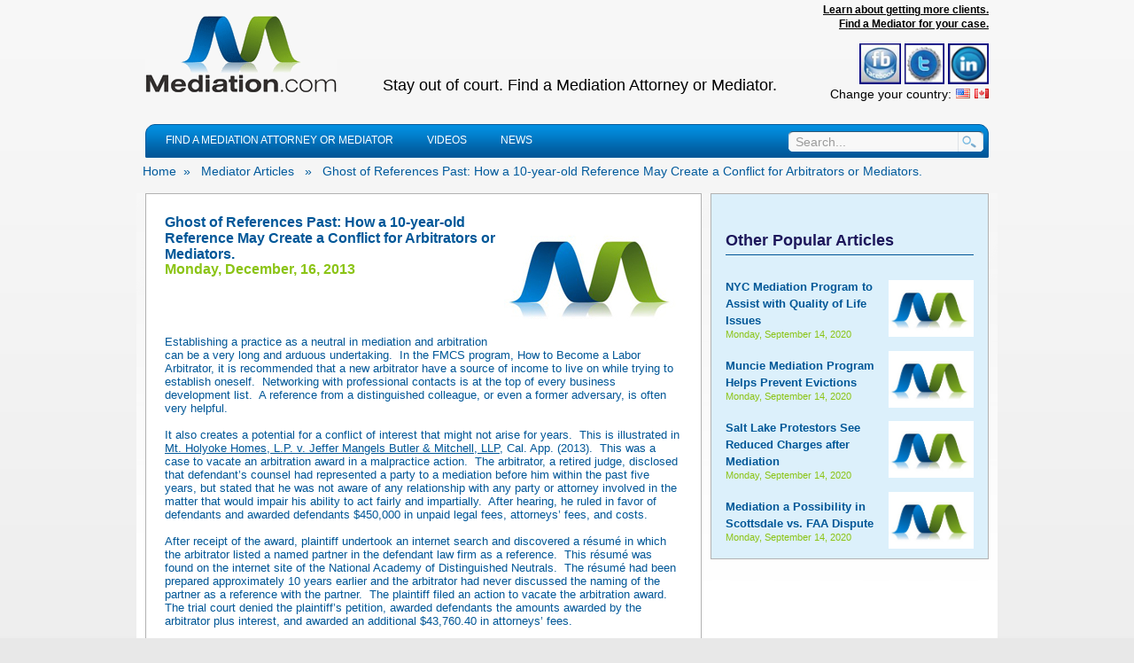

--- FILE ---
content_type: text/html; charset=utf-8
request_url: https://mediation.com/articles/ghost-of-references-past-how-a-10-year-old-reference-may-create-a-conflict-for-arbitrators-or-mediators-2013121662117727-2013121682141560-20131216102125487-20131216132142130.aspx
body_size: 22925
content:

<!DOCTYPE html>
<html>
<head>
    <!--<meta http-equiv="X-UA-Compatible" content="IE=edge" />-->
    <title>
	Ghost of References Past: How a 10-year-old Reference May Create a Conflict for Arbitrators or Mediators.
</title>

    <script type="text/javascript" src="//ajax.googleapis.com/ajax/libs/jquery/1.6.2/jquery.min.js"></script>
    <script src="../Scripts/cookie.js" type="text/javascript"></script>
    <script src="../Scripts/chat.js" type="text/javascript"></script>
	<script src="/scripts/jquery-ui-1.8.7.custom.min.js" type="text/javascript"></script>
    <script src="/scripts/jquery.cycle.min.js" type="text/javascript"></script>
    <script src="/scripts/jquery.customInput.js" type="text/javascript"></script>
    <script src="/scripts/jquery.json.min.js" type="text/javascript"></script>
    <script src="/scripts/jquery.inputInit.js" type="text/javascript"></script>
    <script src="/scripts/jquery.tabs.js" type="text/javascript"></script>
    <script src="/scripts/custom.js" type="text/javascript"></script>
    <script src="/scripts/jquery.datepicker.js" type="text/javascript"></script>
    <script src="/Scripts/fancybox/jquery.fancybox-1.3.4.pack.js" type="text/javascript"></script>
    <script async src="https://www.googletagmanager.com/gtag/js?id=G-KLYWER87XY"></script> 
    <script> window.dataLayer = window.dataLayer || []; function gtag() { dataLayer.push(arguments); } gtag('js', new Date()); gtag('config', 'G-KLYWER87XY'); </script>
    <link rel="stylesheet" href="/css/findattorney.css" />
    <style>
        .country-flags > input {margin-right: 5px;}
        .country-flags > input:last-of-type {margin-right: 0;}
        .country-flags > span {color: #000; margin-right: 5px;margin-bottom: 10px;}
    </style>
    <script type='text/javascript'>window.theme = 'Mediation'; window.analytics = 'UA-20820297-1'</script>
    <script type="text/javascript">
        function WireTabs() {
            $(".tabContainer").tabs();
        }

        function WireDatePicker() {
            $(".datepicker").datepicker();
        }
        $(document).ready(function () {
            WireTabs();
            WireDatePicker();
            $(".searchAutoComplete").autocomplete({ source: '/utilities/getsearchresults.aspx' });
            $(".searchAutoComplete").keydown(function (e) {
                var code = (e.keyCode || e.which);
                if (code == 13) {
                    e.preventDefault();
                    $(this).closest(".form").find('input.button').click();
                    return false;
                }
            });
            $(".editable").live(
				{
				    mouseenter: function () { $(this).addClass("editHover"); },
				    mouseleave: function () { $(this).removeClass("editHover"); }
				}
            );
        });

		$(document).ready(function () {
		    $('ul.nav li').hover(
                function () {
        	        $('ul', this).slideDown(100);
                },
                function () {
                	$('ul', this).slideUp(100);
                }
            );
         });

         $(document).ready(function () {
             var base = '/App_Themes/' + window.theme + '/Images/ads/';
             var urls = ['columbiabanner.jpg', 'IEN3rev.jpg', 'sidebarUSADRlogo.png?1', 'ad4.jpg', 'collectanyjudgmentsfinal.jpg'];
             if (window.theme == 'Mediation') {
                 var targets = ['//www.mediation.com/memberprofile/robert--pinchuck-33433-a0.aspx', '//www.mediation.com/memberprofile/insurance--expertnetworkllc-33180-a4.aspx', '//www.arbitration.com/memberprofile/united--statesarbitrationassociation-80237-88.aspx','//www.mediation.com/memberprofile.aspx?mid=b71fe2fd-e3bb-48ec-84f5-f2376e36495a','//www.collectanyjudgment.com/']
             } else {
                 var targets = ['//www.arbitration.com/memberprofile/robert--pinchuck-33433-eb.aspx', '//www.arbitration.com/memberprofile/insurance--expertnetworkllc-33180-e7.aspx', '//www.arbitration.com/memberprofile/united--statesarbitrationassociation-80237-88.aspx','//www.arbitration.com/memberprofile/hillary--earle-11747-90.aspx','//www.collectanyjudgment.com/'];
             }
             var i = 0;
             var fader = function () {
                 var url = base + urls[i];
                 $container = $('.link.link-2');
                 $container.css('position', 'relative');
                 var img = $container.find('img');

                 $('<img />').attr('width', '254px').css('position', 'absolute').attr('src', url).hide().appendTo($container).fadeIn();
                 $container.attr('href',targets[i]);
                 img.fadeOut('slow', function () { img.remove(); });
                 i = (i + 1) % urls.length;
             };
             window.setInterval(fader, 5 * 1000);
             fader();
         });
    </script>

<!-- Yahoo Site Explorer -->
    <meta name="y_key" content="486e220b3a5ec891" />
<!-- Bing Webmaster Center -->
    <meta name="msvalidate.01" content="04DEB1ECBF7E71EA098B7219411BD145" />

<!-- Google Analytics and WMT Arb=UA-20825126-1, Med=UA-20820297-1 -->
    <script type="text/javascript">
        var _gaq = _gaq || [];
        _gaq.push(['_setAccount', window.analytics]);
        _gaq.push(['_trackPageview']);

        (function () {
            var ga = document.createElement('script'); ga.type = 'text/javascript'; ga.async = true;
            ga.src = ('https:' == document.location.protocol ? 'https://ssl' : 'http://www') + '.google-analytics.com/ga.js';
            var s = document.getElementsByTagName('script')[0]; s.parentNode.insertBefore(ga, s);
        })();

    </script>
<!-- Google Analytics and WMT -->

<script type="text/javascript">
var mobile_domain ="mediation.cloudhostedresources.com";
// Set to false to not redirect on iPad. var ipad = true;
 // Set to false to not redirect on other tablets (Android , BlackBerry, WebOS tablets).
 // var other_tablets = true; document.write(unescape("%3Cscript src='"+location.protocol+"//s3.amazonaws.com/me.static/js/me.redirect.min.js' type='text/javascript'%3E%3C/script%3E"));
</script>

    
<link href="../App_Themes/Mediation/base.css" type="text/css" rel="stylesheet" /><link href="../App_Themes/Mediation/color.css" type="text/css" rel="stylesheet" /><link href="../App_Themes/Mediation/layout.css" type="text/css" rel="stylesheet" /><link href="../App_Themes/Mediation/main.css" type="text/css" rel="stylesheet" /><link href="../App_Themes/Mediation/normalizes.css" type="text/css" rel="stylesheet" /><link href="../App_Themes/Mediation/style/styles/fix/ie6.css" type="text/css" rel="stylesheet" /><link href="../App_Themes/Mediation/typography.css" type="text/css" rel="stylesheet" /></head>
<body>
    <form method="post" action="/articles/ghost-of-references-past-how-a-10-year-old-reference-may-create-a-conflict-for-arbitrators-or-mediators-2013121662117727-2013121682141560-20131216102125487-20131216132142130.aspx" id="form1">
<div class="aspNetHidden">
<input type="hidden" name="__EVENTTARGET" id="__EVENTTARGET" value="" />
<input type="hidden" name="__EVENTARGUMENT" id="__EVENTARGUMENT" value="" />
<input type="hidden" name="__VIEWSTATE" id="__VIEWSTATE" value="/[base64]/[base64]/[base64]/QEPZBYCZg8VARNSYWlsIFRyYW5zcG9ydGF0aW9uZAL+AQ9kFgJmDxUBC1JlYWwgRXN0YXRlZAL/[base64]/0x0inkYhaklJpqjq2mil8OEHITh6FVKJLY=" />
</div>

<script type="text/javascript">
//<![CDATA[
var theForm = document.forms['form1'];
if (!theForm) {
    theForm = document.form1;
}
function __doPostBack(eventTarget, eventArgument) {
    if (!theForm.onsubmit || (theForm.onsubmit() != false)) {
        theForm.__EVENTTARGET.value = eventTarget;
        theForm.__EVENTARGUMENT.value = eventArgument;
        theForm.submit();
    }
}
//]]>
</script>


<script src="/WebResource.axd?d=bccC_v0pXANmTHKTNpGFMQgPfV1gyY5-silc9-9T3J4bZL3njJAsFGzumW90D9Tc1mPeWT67NHPgxc-waWUQ9mWFrYI4m76z-SXinYYPLyI1&amp;t=638901382312636832" type="text/javascript"></script>


<script src="/ScriptResource.axd?d=XKN3rmyfYMHQMBoQklBQcDUvnszou4eS3K4w8OsxJEQkB-sQXJ8_nJk13L-ZsR1XNu1ZIA12raQwk16wOS03P_qMg0ZhkXDOeAq4UVRmpheHlgWQgDA1gaCT7elGXcgfKWIAXPVJnLfRkzlLsRG3iaJqCutj73JORm2TGuA9hTYHaPF2Y_7uZUMvGHHuGn5u0&amp;t=345ad968" type="text/javascript"></script>
<script type="text/javascript">
//<![CDATA[
if (typeof(Sys) === 'undefined') throw new Error('ASP.NET Ajax client-side framework failed to load.');
//]]>
</script>

<script src="/ScriptResource.axd?d=9R99ryLMhXaXIkkTEBkPOfXL-ph2kqXTnooZwDruNOI8D2oYlX8xej0EXfkMUNJgecH6DVV4cdnSZ8G2Flh78calF3wAvWXxvF9NLCgAs3nb_7nRuVCoSBS7V-sSwXdqZ6w4zx70ZnihpsP-bdZFJgwVH-EtNKA_SNN95vyyVcyl_f9v-qwvH0NwyOZhvbyE0&amp;t=345ad968" type="text/javascript"></script>
<div class="aspNetHidden">

	<input type="hidden" name="__VIEWSTATEGENERATOR" id="__VIEWSTATEGENERATOR" value="E325A0EE" />
	<input type="hidden" name="__EVENTVALIDATION" id="__EVENTVALIDATION" value="/wEdAAilNSi6XRTy3Q24rH82O1G1FVxE/ZOiEjiMIlZ4Pqcz04/+z7q9FJU81O8ZZJsbTc+IK9TkgmgWdUIn8Vm7QqrwExyCybWM2T1eMoqyWf48D/N1Ar8mFt5Um86kjuBQP7oGdtJEEOd91saUF2TvmoCxA2vPM6wxKykjpMxgC/QSkxnp98sX8aRwJbNfSKytL+Hkbfho/pY4qSXuskWrT6M9" />
</div>
    <script type="text/javascript">
//<![CDATA[
Sys.WebForms.PageRequestManager._initialize('ctl00$ToolkitScriptManager1', 'form1', [], [], [], 90, 'ctl00');
//]]>
</script>

    <div id="container">
        
<div id="header">
    <div id="brand"><a href="/"><img ID="imgMediationLogo" src="/App_Themes/Mediation/style/images/www.Mediation.com.png" alt="Mediation.com" /></a></div>
    <div class="note">Stay out of court. Find a Mediation Attorney or Mediator.</div>
    <div class="login">
        <!--<p>Are You a Mediation Attorney?</p>-->
        <a style="font-weight:bold" href="/advertise.aspx" >Learn about getting more clients.</a>
            <br />
        <a style="font-weight:bold" href="#" class="find-attorney">Find a Mediator for your case.</a>
        <br />
        <div class="social_icons">
            <a href="https://www.facebook.com/mediationcom" target="_blank"><img class="social_icon" title="Facebook" alt="Facebook" src="/images/social_facebook.jpg" /></a>
            <a href="https://www.twitter.com/mediationcom" target="_blank"><img class="social_icon" title="Twitter" alt="Twitter" src="/images/social_twitter.jpg" /></a>
            <a href="http://www.linkedin.com/in/tompronesti" target="_blank"><img class="social_icon" title="Linked In" alt="Linked In" src="/images/social_linkedin.jpg" /></a>
        </div>
        <div class="country-flags">
            <span>Change your country:</span><input type="image" name="ctl00$StandardHeader1$US" id="StandardHeader1_US" src="/images/flags/us.png" alt="US" /><input type="image" name="ctl00$StandardHeader1$CA" id="StandardHeader1_CA" src="/images/flags/ca.png" alt="CA" />
        </div>
		<div id="google_translate_element"></div>
        <script type="text/javascript">
            function googleTranslateElementInit() {
                new google.translate.TranslateElement({ pageLanguage: 'en', layout: google.translate.TranslateElement.InlineLayout.SIMPLE }, 'google_translate_element');
            }
        </script>
        <script type="text/javascript" src="//translate.google.com/translate_a/element.js?cb=googleTranslateElementInit"></script>
        <div>

        
		
        </div>
    </div>

    
<div id="find-attorney-dialog" style="display:none">
    <p style="font-style:italic">All fields are required.</p>
    <br />
    <div>
        <label for="find-attorney-name">Name:</label> <input type="text" id="find-attorney-name" name="find-attorney-name" /><br />
        <label for="find-attorney-city">City:</label> <input type="text" id="find-attorney-city" name="find-attorney-city" /><br />
        <label for="find-attorney-state">State:</label> <input type="text" id="find-attorney-state" name="find-attorney-state" /><br />
        <label for="find-attorney-email">Email:</label> <input type="text" id="find-attorney-email" name="find-attorney-email" /><br />
        <label for="find-attorney-email">Phone:</label> <input type="text" id="find-attorney-phone" name="find-attorney-phone" /><br />
        <label for="find-attorney-category">My Case Involves:</label> <select id="find-attorney-category" name="find-attorney-category">
            
                    <option>Aboriginal</option>
                
                    <option>Accident</option>
                
                    <option>Accounting Malpractice</option>
                
                    <option>ADA</option>
                
                    <option>Administrative Professional License Defense</option>
                
                    <option>Admiralty Law</option>
                
                    <option>Adoption</option>
                
                    <option>ADR</option>
                
                    <option>Age Discrimination</option>
                
                    <option>Agricultural</option>
                
                    <option>Alimony</option>
                
                    <option>Annulment </option>
                
                    <option>Antitrust</option>
                
                    <option>Apparel or Fashion</option>
                
                    <option>Appellate</option>
                
                    <option>Arbitration</option>
                
                    <option>Art Law</option>
                
                    <option>Asian Disputes</option>
                
                    <option>Assault</option>
                
                    <option>Asset Distribution</option>
                
                    <option>Assisted Reproductive Technology</option>
                
                    <option>Attorneys Fees</option>
                
                    <option>Auto Accident</option>
                
                    <option>Automotive Disputes</option>
                
                    <option>Aviation</option>
                
                    <option>Bad Faith</option>
                
                    <option>Banking</option>
                
                    <option>Bankruptcy</option>
                
                    <option>Bi-Lingual</option>
                
                    <option>Bitcoin</option>
                
                    <option>Boating Accident</option>
                
                    <option>Brain Injury</option>
                
                    <option>Burglary</option>
                
                    <option>Business</option>
                
                    <option>Business Law</option>
                
                    <option>Cable TV</option>
                
                    <option>Cannabis</option>
                
                    <option>Child Abuse</option>
                
                    <option>Child Custody</option>
                
                    <option>Child Support Modification</option>
                
                    <option>Church Disputes</option>
                
                    <option>Civil</option>
                
                    <option>Civil Circuit</option>
                
                    <option>Civil Litigation</option>
                
                    <option>Civil Rights</option>
                
                    <option>Class Action</option>
                
                    <option>Clerks Court</option>
                
                    <option>Climate Change</option>
                
                    <option>Cohabitation Agreements</option>
                
                    <option>Collaborative Divorce</option>
                
                    <option>Collaborative Law</option>
                
                    <option>Collection</option>
                
                    <option>Commercial</option>
                
                    <option>Commercial Foreclosure</option>
                
                    <option>Commercial Litigation</option>
                
                    <option>Commercial Real Estate</option>
                
                    <option>Commodities</option>
                
                    <option>Community Mediation</option>
                
                    <option>Community Property</option>
                
                    <option>Community Property Division</option>
                
                    <option>Complex Civil</option>
                
                    <option>Complex Commercial Litigation</option>
                
                    <option>Complex Litigation</option>
                
                    <option>Computer and Software</option>
                
                    <option>Condominium</option>
                
                    <option>Conflict</option>
                
                    <option>Conservatorship</option>
                
                    <option>Construction</option>
                
                    <option>Construction Liens</option>
                
                    <option>Consumer Protection</option>
                
                    <option>Contract</option>
                
                    <option>Contractor Disputes</option>
                
                    <option>Co-Parenting</option>
                
                    <option>Copyright</option>
                
                    <option>Coronavirus</option>
                
                    <option>Corporate</option>
                
                    <option>County Court</option>
                
                    <option>CPTED</option>
                
                    <option>Creditor's Rights</option>
                
                    <option>Criminal Defense</option>
                
                    <option>Crisis Intervention</option>
                
                    <option>Cryptocurrency Law</option>
                
                    <option>Cyber Security</option>
                
                    <option>Data Breach</option>
                
                    <option>Debt</option>
                
                    <option>Defamation</option>
                
                    <option>Dental Malpractice</option>
                
                    <option>Deportation</option>
                
                    <option>Disability</option>
                
                    <option>Disability Insurance</option>
                
                    <option>Discrimination</option>
                
                    <option>Disruption Law</option>
                
                    <option>Divorce</option>
                
                    <option>Divorce Modification and Enforcement</option>
                
                    <option>Dog Bite</option>
                
                    <option>Domestic Relations</option>
                
                    <option>Domestic Violence</option>
                
                    <option>Drivers License Reinstatement</option>
                
                    <option>Drug Crimes</option>
                
                    <option>DUI and Criminal</option>
                
                    <option>DWI</option>
                
                    <option>eBusiness</option>
                
                    <option>E-Discovery</option>
                
                    <option>Education</option>
                
                    <option>EEO</option>
                
                    <option>Elder</option>
                
                    <option>Elder Abuse</option>
                
                    <option>Elder Law</option>
                
                    <option>Eldercare Ethics</option>
                
                    <option>Electronically Stored Information</option>
                
                    <option>Eminent Domain</option>
                
                    <option>Employee Benefit Plans</option>
                
                    <option>Employment</option>
                
                    <option>Energy</option>
                
                    <option>Engineering</option>
                
                    <option>Engineering Malpractice</option>
                
                    <option>Entertainment </option>
                
                    <option>Environmental</option>
                
                    <option>Equine Disputes</option>
                
                    <option>ERISA</option>
                
                    <option>Estate Planning and Administration</option>
                
                    <option>Exactech</option>
                
                    <option>Expedited Divorce Process Mediation</option>
                
                    <option>Fair Housing</option>
                
                    <option>False Claims Act</option>
                
                    <option>Family</option>
                
                    <option>Family Business</option>
                
                    <option>Family Formation</option>
                
                    <option>Family Intervention</option>
                
                    <option>Family Law</option>
                
                    <option>Family Reconciliation</option>
                
                    <option>Farm Families</option>
                
                    <option>Father's Rights</option>
                
                    <option>Federal Criminal Defense</option>
                
                    <option>Federal Government Fraud</option>
                
                    <option>FELA</option>
                
                    <option>Financial</option>
                
                    <option>Financial Fraud</option>
                
                    <option>Financial Services</option>
                
                    <option>Fine Art</option>
                
                    <option>Firearms and Defense</option>
                
                    <option>First Nations</option>
                
                    <option>First Part Property</option>
                
                    <option>FLSA</option>
                
                    <option>Food and Drug</option>
                
                    <option>Foreclosure</option>
                
                    <option>Foster Care</option>
                
                    <option>Franchise</option>
                
                    <option>Gaming</option>
                
                    <option>General Litigation</option>
                
                    <option>Golf</option>
                
                    <option>Government</option>
                
                    <option>Government Contracts</option>
                
                    <option>Grandparent Rights</option>
                
                    <option>Guardianship</option>
                
                    <option>Habitability</option>
                
                    <option>Healthcare</option>
                
                    <option>HOA</option>
                
                    <option>Hospitality</option>
                
                    <option>HSE</option>
                
                    <option>Human Rights</option>
                
                    <option>Hurricane Claims</option>
                
                    <option>Immigration</option>
                
                    <option>Information Technology</option>
                
                    <option>Inheritance Disputes</option>
                
                    <option>Insurance</option>
                
                    <option>Insurance Disputes</option>
                
                    <option>Intellectual Property</option>
                
                    <option>International</option>
                
                    <option>Internet Law</option>
                
                    <option>Investment</option>
                
                    <option>IRS</option>
                
                    <option>Israeli</option>
                
                    <option>Jewish</option>
                
                    <option>Jewish Divorce</option>
                
                    <option>Jones Act</option>
                
                    <option>Jurisdictional Disputes</option>
                
                    <option>Juvenile</option>
                
                    <option>Labor</option>
                
                    <option>Labour</option>
                
                    <option>Land Use</option>
                
                    <option>Landlord/Tenant</option>
                
                    <option>Law Enforcement</option>
                
                    <option>Legal Malpractice</option>
                
                    <option>Legal Separation</option>
                
                    <option>LGBT</option>
                
                    <option>LGTBQ</option>
                
                    <option>Libel/Defamation</option>
                
                    <option>Licensing</option>
                
                    <option>Life Care Planning</option>
                
                    <option>Liquor Liability</option>
                
                    <option>Loan Modification</option>
                
                    <option>Long Term Care</option>
                
                    <option>Long Term Disability Insurance</option>
                
                    <option>M&A</option>
                
                    <option>Marijuana</option>
                
                    <option>Marital Law</option>
                
                    <option>Marital Property</option>
                
                    <option>Maritime</option>
                
                    <option>Marriage</option>
                
                    <option>Marriage Contracts</option>
                
                    <option>Mass Tort</option>
                
                    <option>Matrimonial</option>
                
                    <option>Matrimonial Property</option>
                
                    <option>Mechanic Liens</option>
                
                    <option>Mediation</option>
                
                    <option>Mediation Training</option>
                
                    <option>Medicaid</option>
                
                    <option>Medical Malpractice</option>
                
                    <option>Medicare</option>
                
                    <option>Mental Health Advocacy</option>
                
                    <option>Military Divorce</option>
                
                    <option>Military Law</option>
                
                    <option>Motorcycle Accident</option>
                
                    <option>Municipal</option>
                
                    <option>Negation</option>
                
                    <option>Negligence</option>
                
                    <option>Neighbor Disputes</option>
                
                    <option>Neighbour Disputes</option>
                
                    <option>Non Compete</option>
                
                    <option>Non Profit</option>
                
                    <option>Nursing Home</option>
                
                    <option>Oil and Gas</option>
                
                    <option>Online Dispute Resolution</option>
                
                    <option>OSHA</option>
                
                    <option>Palimony</option>
                
                    <option>Paragard</option>
                
                    <option>Parental Rights</option>
                
                    <option>Parenting Plan Modifications</option>
                
                    <option>Parenting Plans</option>
                
                    <option>Partnership Disputes</option>
                
                    <option>Patent</option>
                
                    <option>Paternity</option>
                
                    <option>Personal Injury</option>
                
                    <option>Personal Liability</option>
                
                    <option>Pet Mediation</option>
                
                    <option>Police or Law Enforcement</option>
                
                    <option>PostNuptials</option>
                
                    <option>Premises Liability</option>
                
                    <option>PreNuptials</option>
                
                    <option>Pre-Suit Disputes</option>
                
                    <option>Pro Se Divorce</option>
                
                    <option>Probate</option>
                
                    <option>Product Liability</option>
                
                    <option>Professional Injury</option>
                
                    <option>Professional Liability</option>
                
                    <option>Professional Malpractice</option>
                
                    <option>Property Rights</option>
                
                    <option>Property Tax</option>
                
                    <option>Property/Casualty</option>
                
                    <option>Public Policy</option>
                
                    <option>QDRO</option>
                
                    <option>Qui Tam</option>
                
                    <option>Rail Transportation</option>
                
                    <option>Real Estate</option>
                
                    <option>Regulatory</option>
                
                    <option>Reinsurance</option>
                
                    <option>Religious Institutions</option>
                
                    <option>Reproductive Law</option>
                
                    <option>Restorative Justice</option>
                
                    <option>Restraining Orders</option>
                
                    <option>RICO</option>
                
                    <option>Same Sex Disputes</option>
                
                    <option>Securities</option>
                
                    <option>Security Surveys</option>
                
                    <option>Separation Agreements</option>
                
                    <option>Severance Negotiations</option>
                
                    <option>Sexual Harassment</option>
                
                    <option>Shareholder Disputes</option>
                
                    <option>Short Term Divorce</option>
                
                    <option>Sinkhole</option>
                
                    <option>Slip & Fall</option>
                
                    <option>Small Business</option>
                
                    <option>Small Claims</option>
                
                    <option>Social Security</option>
                
                    <option>Social Security Disability</option>
                
                    <option>Spanish</option>
                
                    <option>Special Education</option>
                
                    <option>Sports and Entertainment</option>
                
                    <option>Spousal Abuse</option>
                
                    <option>Spousal Support</option>
                
                    <option>Stepfamily</option>
                
                    <option>Student Loan</option>
                
                    <option>Succession Planning</option>
                
                    <option>SuccessionPlanning</option>
                
                    <option>Surrogates Court Practice</option>
                
                    <option>Tax</option>
                
                    <option>Tax Assessment</option>
                
                    <option>Tax Debt</option>
                
                    <option>Tax Deeds</option>
                
                    <option>Tax Litigation and Defense</option>
                
                    <option>TEDRA Disputes</option>
                
                    <option>Telecommunications</option>
                
                    <option>Telehealth</option>
                
                    <option>Third Party Property</option>
                
                    <option>Time Sharing</option>
                
                    <option>Title Insurance</option>
                
                    <option>Torts</option>
                
                    <option>Toxic Tort</option>
                
                    <option>Trade Secrets</option>
                
                    <option>Trademark</option>
                
                    <option>Traffic Tickets</option>
                
                    <option>Traffic Violations</option>
                
                    <option>Transportation</option>
                
                    <option>Truck Accident</option>
                
                    <option>Trusts and Estates</option>
                
                    <option>UCC</option>
                
                    <option>Uncontested Divorce</option>
                
                    <option>Unemployment</option>
                
                    <option>Unfair Competition</option>
                
                    <option>Utilities</option>
                
                    <option>Veterinary/Animal</option>
                
                    <option>Wage and Hour</option>
                
                    <option>Water Rights</option>
                
                    <option>WDEA</option>
                
                    <option>Wedding Officiator</option>
                
                    <option>Whistleblower</option>
                
                    <option>White Collar Crime</option>
                
                    <option>Wills</option>
                
                    <option>Workers Compensation</option>
                
                    <option>Workplace</option>
                
                    <option>Wrongful Death</option>
                
                    <option>Wrongful Dismissal</option>
                
                    <option>Wrongful Termination</option>
                
                    <option>Zoning</option>
                
        </select>
        <label for="find-attorney-comments">Comments:</label> <textarea id="find-attorney-comments" name="find-attorney-comments" rows="6" cols="10"></textarea>
        <br style="clear:both" />
        <div style="position:relative;">
            <label for="find-attorney-comments">Enter Characters:</label>
            <input type="text" id="find-attorney-captcha" name="find-attorney-captcha" />
            <img alt="captcha" src="/Utilities/CaptchaImage.ashx" style="position:absolute;right:27px;top:2px" />
        </div>
        <br />
        <br />
        <input type="button" id="find-attorney-button" value="Submit" />
    </div>
</div>

<script type="text/javascript">
    $(document).ready(function () {
        $('.find-attorney').click(function(){
            var $dialogEl = $('#find-attorney-dialog');
            $dialogEl.dialog({
                title: 'Find a Mediator',
                height: 430,
                width: 390,
                modal: true
            });
            $('.ui-widget-overlay').css('opacity',0.7);

            $('#find-attorney-button').click(function(){
                var $el = $(this);
                var fields = ['name','city','state','email','phone','category','comments', 'captcha'];
                var obj = {};
                for(var i = 0; i < fields.length; i++){
                    var id = 'find-attorney-' + fields[i];
                    obj[fields[i]] = $('#' + id).val();
                }

                $el.attr('disabled','disabled');
                $.ajax({
                    type: 'POST',
                    url: '/utilities/findattorneyrequest.ashx',
                    data: $.toJSON(obj),
                    complete: function(args){
                        $el.removeAttr('disabled');
                        data = $.evalJSON(args.responseText)
                        if(data.success){
                            alert('Thanks for contacting us; we\'ll be in touch shortly!');
                            $dialogEl.dialog('close');
                        }else{
                            alert(data.error);
                        }
                    }
                });
                return false;
            });
            return false;
        });
    });
</script>
</div>

<div id="loginPopup" style='display:none; position: absolute; top: 105px; right: 0; z-index: 30;'>
                <div>
                    <div id="StandardHeader1_LoginControl_LoginPanel" onkeypress="javascript:return WebForm_FireDefaultButton(event, &#39;StandardHeader1_LoginControl_IbLogin&#39;)">
	
    <div class="LoginDiv">
    <table>
        <tr>
            <td>
                <div>
                    Username:
                    Password: 
                    
                </div>
            </td>
            <td>
                <div>
                    <input name="ctl00$StandardHeader1$LoginControl$TxtUserName" type="text" id="StandardHeader1_LoginControl_TxtUserName" />
                    <input name="ctl00$StandardHeader1$LoginControl$TxtPassword" type="password" id="StandardHeader1_LoginControl_TxtPassword" />
                </div>
            </td>
        </tr>
    </table>

    
    
    <div  style="float:right; margin-top:20px;">
        <input type="image" name="ctl00$StandardHeader1$LoginControl$IbLogin" id="StandardHeader1_LoginControl_IbLogin" class="button" src="/App_Themes/Mediation/images/login.png" alt="LOGIN" />
    </div>
    <div style="float:right; margin-top:20px;">
        <a id="StandardHeader1_LoginControl_LnkForgotPass" href="../ForgotPassword.aspx" target="_parent">Forgot Password?</a>
    </div>
    
     
     </div>

</div>

                </div>
            </div>
<script type="text/javascript">
    $(document).ready(function () {
        $("a#login").click(function () {
            $('#loginPopup').toggle('fast');
            return false;
        });
    });
</script>





        

<div id="menu">
    <ul id="nav-main" class ="reset">
        <li><a href='/find.aspx'><span>FIND A MEDIATION ATTORNEY OR MEDIATOR</span></a></li>
        <li><a  href='/videos.aspx'><span>VIDEOS</span></a></li>
        <li><a  href='/news.aspx'><span>NEWS</span></a></li>
    </ul>


        
<div class="form-search">
<div id="Menu1_SearchUC1_search" onkeypress="javascript:return WebForm_FireDefaultButton(event, &#39;Menu1_SearchUC1_BtnSearch&#39;)">
	
<p class="item-input"><input name="ctl00$Menu1$SearchUC1$TxtSearch" type="text" id="Menu1_SearchUC1_TxtSearch" class="input" /></p>
<p class="item-button"><input type="submit" name="ctl00$Menu1$SearchUC1$BtnSearch" value="" id="Menu1_SearchUC1_BtnSearch" class="button" /></p>

</div>
</div>

</div>
        
    
<div class="nav-bread-crumb">
        
                <a href="/">Home</a>&nbsp;&nbsp;&raquo;&nbsp;&nbsp;
            
                <a href='/articles.aspx'>Mediator Articles</a>
            
                &nbsp;&nbsp;&raquo;&nbsp;&nbsp;
            
                <a href='/articles/ghost-of-references-past-how-a-10-year-old-reference-may-create-a-conflict-for-arbitrators-or-mediators-2013121662117727-2013121682141560-20131216102125487-20131216132142130.aspx'>Ghost of References Past: How a 10-year-old Reference May Create a Conflict for Arbitrators or Mediators.</a>
            
        
    </div>

        


    <div class="blank-1"></div>

        <div id="content">
            
       
        
<div id="content-main" class="content-main-2">

      <div class="the-detail-article the-post board-style-1">
            <div style="padding: 5px 5px 5px 5px;">
            <div style="float:right"><img id="CphBody_ImgArticleImage" AltText="Article Photo" src="../App_Themes/Mediation/images/default-article_201x137.jpg" alt="Article Image" /> </div>                    
                    <div class="article-title" style=" font-size:16px;">
                        Ghost of References Past: How a 10-year-old Reference May Create a Conflict for Arbitrators or Mediators.
                        <div><p class="date">Monday, December, 16, 2013</p></div>                     
                    </div> 
                        
                        <br />      
      
                    <div class="article">
                        <p class="TitleBoldUnderline">&nbsp;</p>
<p class="1stLineIndentSS"><br /> Establishing a practice as a neutral in mediation and arbitration can be a very long and arduous undertaking.&nbsp; In the FMCS program, How to Become a Labor Arbitrator, it is recommended that a new arbitrator have a source of income to live on while trying to establish oneself.&nbsp; Networking with professional contacts is at the top of every business development list.&nbsp; A reference from a distinguished colleague, or even a former adversary, is often very helpful.</p>
<p class="1stLineIndentSS"><br /> It also creates a potential for a conflict of interest that might not arise for years.&nbsp; This is illustrated in <span style="text-decoration: underline;">Mt. Holyoke Homes, L.P. v. Jeffer Mangels Butler &amp; Mitchell, LLP</span>, Cal. App. (2013).&nbsp; This was a case to vacate an arbitration award in a malpractice action.&nbsp; The arbitrator, a retired judge, disclosed that defendant&rsquo;s counsel had represented a party to a mediation before him within the past five years, but stated that he was not aware of any relationship with any party or attorney involved in the matter that would impair his ability to act fairly and impartially.&nbsp; After hearing, he ruled in favor of defendants and awarded defendants $450,000 in unpaid legal fees, attorneys&rsquo; fees, and costs.</p>
<p class="1stLineIndentSS"><br /> After receipt of the award, plaintiff undertook an internet search and discovered a r&eacute;sum&eacute; in which the arbitrator listed a named partner in the defendant law firm as a reference.&nbsp; This r&eacute;sum&eacute; was found on the internet site of the National Academy of Distinguished Neutrals.&nbsp; The r&eacute;sum&eacute; had been prepared approximately 10 years earlier and the arbitrator had never discussed the naming of the partner as a reference with the partner.&nbsp; The plaintiff filed an action to vacate the arbitration award.&nbsp; The trial court denied the plaintiff&rsquo;s petition, awarded defendants the amounts awarded by the arbitrator plus interest, and awarded an additional $43,760.40 in attorneys&rsquo; fees.</p>
<p class="1stLineIndentSS"><br /> On appeal, the Appellate Court reversed.&nbsp; Under California law, a proposed neutral arbitrator is obligated to timely disclose &ldquo;all matters that could cause a person aware of facts to reasonably entertain a doubt that the proposed neutral would be impartial.&rdquo;&nbsp; If the court finds that the arbitrator was aware of the ground for disclosure, then the court must vacate the award.&nbsp; No prejudice needs to be shown.&nbsp;</p>
<p class="1stLineIndentSS"><br /> The appellate court stated that this question was not whether the arbitrator was actually biased, but whether a reasonable person could entertain a doubt that he could be impartial in the case.&nbsp; The court concluded such a doubt could exist.&nbsp; It reasoned that the arbitrator listed the defendant&rsquo;s partner because he believed that he had a favorable opinion of the arbitrator&rsquo;s abilities as a neutral and would speak positively, if asked.&nbsp; The court stated, &ldquo;An objective observer reasonably could conclude that an arbitrator listing a prominent litigator as a reference on his r&eacute;sum&eacute; would be reluctant to rule against the law firm in which the attorney is a partner as defendant in a legal malpractice action.&nbsp; To entertain a doubt as to whether the arbitrator&rsquo;s interest in maintaining the attorney&rsquo;s high opinion of him could color his judgment in these circumstances is reasonable &hellip;.&rdquo;&nbsp; Thus, failing to disclose that the arbitrator listed a partner in the defendant law firm as a reference in a 10-year-old r&eacute;sum&eacute; was sufficient to vacate the award, at least where there was no evidence that the arbitrator was unaware of the listing when he was required to make his disclosures.&nbsp;</p>
<p class="1stLineIndentSS"><br /> Even though this is a California case, its principles could be extended to other jurisdictions.&nbsp; Under the Code of Professional Responsibility for Arbitrators of Labor-Management Disputes, adopted by the Federal Mediation and Conciliation Service (FMCS), the National Academy of Arbitrators (NAA), and the American Arbitration Association (AAA), an arbitrator must disclose to the parties any close personal relationship or other circumstance which might reasonably raise a question as to the arbitrator&rsquo;s neutrality.&nbsp; As in the case under discussion, if an arbitrator has asked one of the parties or their attorneys to give a favorable reference if asked, it could raise an appearance of impropriety since one may reasonably conclude that an arbitrator would be hesitant to rule against one he or she has asked to be a reference.</p>
<p class="1stLineIndentSS"><br /> This rationale could extend to mediation, as well.&nbsp; In many states&rsquo; mediation rules, before the commencement of a mediation, the neutral mediator is required to disclose any known relationships with the parties or their counsel which may affect or give an appearance of affecting the neutral&rsquo;s neutrality.&nbsp;</p>
<br /> That appearance could come from a r&eacute;sum&eacute; from ten (10) years ago<br /><br />by William G. Trumpeter<br /> 423-785-8318 <br /> <a href="/cdn-cgi/l/email-protection#61031513140c1104150413210c080d0d04130c001315080f4f020e0c"><span class="__cf_email__" data-cfemail="791b0d0b0c14091c0d1c0b39141015151c0b14180b0d1017571a1614">[email&#160;protected]</span></a>
                    </div>
                    
                    
                </div>
      </div>     
</div>

<div id="content-sub" class="content-sub-2 board-style-1" style="background-color: #DCF0FB;">
    

        <div class="sidebar-ad">
            
        </div>
        <div class="other-articles-background" style=" width:280px; border:0px solid black; padding:10px 10px 10px 10px; ">
            

            </div>
            <div style="width:100%; height:100%;">
        <div class="sidebar-popular-article sidebar-item">
            <div class="other-articles-background" style=" width:280px; height:100%; border:0px solid black; padding:10px 10px 10px 10px; ">
            <h2 class="sidebar-title sidebar-title-2">Other Popular Articles</h2>
        
               <div class="article" style="float: right;">
           
                    <div id="CphBody_ArticleDetail1_PanelThreeNewestArticles" style="width:290px;">
	
                        <div style="padding-bottom: 2px;">
                            
    <div style="width: 100%; height:100%;">
        <table cellpadding="0px" cellspacing="0px" width="100%">
            <tr>
                <td>
                    <div class="shortDescArticle">
                        <div class="article-woBorder">
                            <div class="text" style="width: 100%">
                                <h3><a class="article" style="text-decoration:none;" href= '/ArticleDetail.aspx/article/nyc-mediation-program-to-assist-with-quality-of-life-issues' > NYC Mediation Program to Assist with Quality of Life Issues </a></h3>
                            <p class="popdate">Monday, September 14, 2020</p>
                            </div>
                            <div >
                                
                            </div>
                        </div>
                    </div>
                </td>
                <td>
                    <div style="width: 96px; height: 64px; ">
                        <img id="CphBody_ArticleDetail1_ShortDescriptionArticleUC1_rptShortArticles_ImgArticleImage_0" AltText="Article Photo" src="../App_Themes/Mediation/images/default-article_201x137.jpg" alt="Article Image" style="height:64px;width:96px;" />
                    </div>
                </td>
            </tr>
        </table>
    </div>

    <div style="width: 100%; height:100%;">
        <table cellpadding="0px" cellspacing="0px" width="100%">
            <tr>
                <td>
                    <div class="shortDescArticle">
                        <div class="article-woBorder">
                            <div class="text" style="width: 100%">
                                <h3><a class="article" style="text-decoration:none;" href= '/ArticleDetail.aspx/article/muncie-mediation-program-helps-prevent-evictions' > Muncie Mediation Program Helps Prevent Evictions </a></h3>
                            <p class="popdate">Monday, September 14, 2020</p>
                            </div>
                            <div >
                                
                            </div>
                        </div>
                    </div>
                </td>
                <td>
                    <div style="width: 96px; height: 64px; ">
                        <img id="CphBody_ArticleDetail1_ShortDescriptionArticleUC1_rptShortArticles_ImgArticleImage_1" AltText="Article Photo" src="../App_Themes/Mediation/images/default-article_201x137.jpg" alt="Article Image" style="height:64px;width:96px;" />
                    </div>
                </td>
            </tr>
        </table>
    </div>

    <div style="width: 100%; height:100%;">
        <table cellpadding="0px" cellspacing="0px" width="100%">
            <tr>
                <td>
                    <div class="shortDescArticle">
                        <div class="article-woBorder">
                            <div class="text" style="width: 100%">
                                <h3><a class="article" style="text-decoration:none;" href= '/ArticleDetail.aspx/article/salt-lake-protestors-see-reduced-charges-after-mediation' > Salt Lake Protestors See Reduced Charges after Mediation </a></h3>
                            <p class="popdate">Monday, September 14, 2020</p>
                            </div>
                            <div >
                                
                            </div>
                        </div>
                    </div>
                </td>
                <td>
                    <div style="width: 96px; height: 64px; ">
                        <img id="CphBody_ArticleDetail1_ShortDescriptionArticleUC1_rptShortArticles_ImgArticleImage_2" AltText="Article Photo" src="../App_Themes/Mediation/images/default-article_201x137.jpg" alt="Article Image" style="height:64px;width:96px;" />
                    </div>
                </td>
            </tr>
        </table>
    </div>

    <div style="width: 100%; height:100%;">
        <table cellpadding="0px" cellspacing="0px" width="100%">
            <tr>
                <td>
                    <div class="shortDescArticle">
                        <div class="article-woBorder">
                            <div class="text" style="width: 100%">
                                <h3><a class="article" style="text-decoration:none;" href= '/ArticleDetail.aspx/article/mediation-a-possibility-in-scottsdale-vs-faa-dispute' > Mediation a Possibility in Scottsdale vs. FAA Dispute </a></h3>
                            <p class="popdate">Monday, September 14, 2020</p>
                            </div>
                            <div >
                                
                            </div>
                        </div>
                    </div>
                </td>
                <td>
                    <div style="width: 96px; height: 64px; ">
                        <img id="CphBody_ArticleDetail1_ShortDescriptionArticleUC1_rptShortArticles_ImgArticleImage_3" AltText="Article Photo" src="../App_Themes/Mediation/images/default-article_201x137.jpg" alt="Article Image" style="height:64px;width:96px;" />
                    </div>
                </td>
            </tr>
        </table>
    </div>


                        </div>
                    
</div>
                </div>
                </div>
            </div>
        </div>

    <div class="sidebar-article-list sidebar-item">
        
        
    </div>
</div>

<div class="blank-1"></div>
    <br class="clear" />
    
        </div>
    </div>
    <div id="bottom" style="overflow:visible"  >
        
<div id="footer">
        <div>
            <ul id="nav-site" class="reset-all" style="margin-left:auto; margin-right:auto">
                <li class="item-first">
                    <h3>Learn More About</h3>
                    <ul>
                        <li><a  href="/news.aspx"> Mediation News </a></li>
                        <li><a  href="/videos.aspx"> Mediation Videos </a></li>
                    </ul>
                </li>
                <li>
                    <h3 style="height:auto">Find a Mediation  <br />Attorney or  Mediator</h3>
                    <ul>
                        <li><a  href="/find.aspx"> Browse Area of Practice </a></li>
                        <li><a  href="/find.aspx"> Find By Location </a></li>
                    </ul>
                </li>
                <li >
                    <h3 style="height:auto">For Mediation Attorneys <br />or Mediators</h3>
                    <ul>
                        <li><a  href="/advertise.aspx">Advertising</a></li>
                        <li><a  href="/contactus.aspx">Contact Us</a></li>
                        
                        <li><a  href="/images/mediation_cc_form.pdf" target="_blank">Credit Authorization Form</a></li>
                        
                    </ul>
                </li>
                <li>
                    <h3>About Us</h3>
                    <ul>
                        <li><a  href="/about.aspx">About Mediation.com</a></li>
                        <li><a  href="/testimonials.aspx">Testimonials</a></li>
                        <li><a  href="/terms.aspx">Terms Of Service</a></li>
                        <li><a  href="/PrivacyPolicy.aspx">Privacy Policy</a></li>
                        <li><a  href="/sitemap.aspx">Sitemap</a></li>

                    </ul>
                </li>
            </ul>
        </div>
        <div class="copyright">
            <label> Copyright &copy; 2011 - 2026 Mediation.com </label>
        </div>
        <div class="copyright" style="font-size:small">Disclaimer: The information provided on Mediation.com is not legal advice, Mediation.com is not a lawyer or mediator referral service, and no attorney-client or confidential relationship is or should be formed by use of the site. No representation is made that the quality of the legal services to be performed is greater than the quality of legal services performed by other lawyers or mediators. Where attorney or mediator listings on Mediation.com are paid Attorney or mediator advertisements they do not in any way constitute a referral or endorsement by Mediation.com or any approved or authorized lawyer or mediator referral service. Attorney Advertising. Prior results do not guarantee a similar outcome. Your access of/to and use of this site is subject to additional Terms of Service.</div>
</div>
<div id="toolTipModal" class="modal">
  <div class="modal-content">
    <span class="close" id="closeModal">&times;</span>
    <div>
            <span>Please visit <a href="http://cs.segpay.com"> SEGPAY.COM</a>, our authorized sales agent <br /><br />Charges will appear on your credit card statement as SEGPAY.COM*Mediation</span>
    </div>
  </div>

</div>
<script data-cfasync="false" src="/cdn-cgi/scripts/5c5dd728/cloudflare-static/email-decode.min.js"></script><script>
    var modal = document.getElementById("toolTipModal");
    var closeSpan = document.getElementById("closeModal");

    closeSpan.onclick = function () {
        modal.style.display = "none";
    }

    window.onclick = function (event) {
        if (event.target == modal) {
            modal.style.display = "none";
        }
    }
    function showModal() {
        modal.style.display = "block";
    }
</script>  
        <div id="footer">

    </div>
</div>
</form>
<div id="nGageLH" style="visibility:hidden; display: block; padding: 0; position: fixed; right: 0px; bottom: 0px; z-index: 5000;"></div>
<script defer src="https://static.cloudflareinsights.com/beacon.min.js/vcd15cbe7772f49c399c6a5babf22c1241717689176015" integrity="sha512-ZpsOmlRQV6y907TI0dKBHq9Md29nnaEIPlkf84rnaERnq6zvWvPUqr2ft8M1aS28oN72PdrCzSjY4U6VaAw1EQ==" data-cf-beacon='{"version":"2024.11.0","token":"3b39b42937494c1b8cc9e2ed89a0d51a","r":1,"server_timing":{"name":{"cfCacheStatus":true,"cfEdge":true,"cfExtPri":true,"cfL4":true,"cfOrigin":true,"cfSpeedBrain":true},"location_startswith":null}}' crossorigin="anonymous"></script>
</body>
</html>


--- FILE ---
content_type: text/css
request_url: https://mediation.com/App_Themes/Mediation/color.css
body_size: 2553
content:
@charset "utf-8";
body {
	color: #015a9c;
	background: #e8e8e8 url(images/bg/body-rpt.png) repeat-x 0 0;
}

input, a, a:hover {
	color: #015a9c;
	background-color: transparent;
}

/* header */
#header .note {
	color: #000;
}

#header .login p {
	color: #000;
}

#header .login a, #header .login a:hover {
	color: #000;
}

/* nav-main */
#menu {
	background: transparent url(images/bg/nav-main.png) no-repeat left top;
}
h6
{
	font-size: 18px;
	line-height: 24px;
}
.searchAutoComplete
{

}
#nav-main a {
	color: #fff;
	background: transparent url(images/bg/nav-main-item.png) no-repeat 0 0;
}

#nav-main a span {
	background: transparent url(images/bg/nav-main-item.png) no-repeat 100% 0;
}

#nav-main a.selected, #nav-main a:hover {
	background-position: 0 -23px;
}

#nav-main a.selected span, #nav-main a:hover span {
	background-position: 100% -23px;
}

/* form-search */
.form-search p.item-input {
	background: transparent url(images/bg/form-search.png) no-repeat left top;
}

.form-search p.item-input .input {
	color: #9b9b9b;
	border-width: 0;
	background-color: transparent;
}

.form-search p.item-button .button {
	border-width: 0;
	background: transparent url(images/bg/form-search.png) no-repeat right top;
}
.popdate
{
	color:#8BC415;
	}
.simple
{
	border-color:#ccc; 
	border-width:1px; 
	border-style:solid;
}
/* common */
.board-style-1 {
	border: 1px solid #b2b2b2;
	background-color: #fff;
}

.board-title {
	color: #fff;
	border: 1px solid #015697;
	background-repeat: repeat-x;
	background-position: 0 0;
	background-color: transparent;
}

.board-title-1 {
	background-image: url(images/bg/board-title-1.png);
}

.ui-dialog-titlebar, .board-title-2 {
	background-image: url(images/bg/board-title-2.png);
	color:#fff;
}

.board-title-3 {
	background-image: url(images/bg/board-title-2.png);
}

.board-title-4 {
	background-image: url(images/bg/board-title-1.png);
}
.board-title-5 {
	background-image: url(images/bg/board-title-2.png);
}

.more-1, .more-1:hover {
	color: #82b717;	
}

.more-2, .more-2:hover {
	color: #8bc415;
}

.more-3 a, .more-3 a:hover {
	color: #8bc415;
	background: transparent url(images/bg/icon-01.png) no-repeat 100% 0;
}

.date {
	color: #8bc415;
}

img.imgborder {
	border: 1px solid #b2b2b2;
}
img.imgborder2 {
	border: 1px solid #b2b2b2;
}
/* content */
#content {
	background: #fff url(images/bg/content-rpt.png) repeat-x left top;
}

.home-find-mediator .board-title {
	border-color: #0287e2;
	border-bottom-color: #013761;
}

.home-find-mediator .form {
	background: transparent url(images/bg/some-people.jpg) no-repeat left bottom;
}

.home-find-mediator .form .tabs a {
	background: transparent url(images/bg/find-mediator-tab.png) no-repeat 0 -23px;
}

.home-find-mediator .form .tabs a span {
	background: transparent url(images/bg/find-mediator-tab.png) no-repeat 100% -23px;
}

.home-find-mediator .form .tabs a.selected {
	background-position: 0 0;
}

.home-find-mediator .form .tabs a.selected span {
	background-position: 100% 0;
}

.home-news .nav a {
	color: #015799;
	background: transparent url(images/bg/news-slider-button.png) no-repeat left top;
}

.home-news .nav a.activeSlide {
	color: #fff;
	background-position: 0 -24px;
	background-color: transparent;
}

.home-featured .board-title {
	border-width: 0;
}

.home-featured .innerContent {
	
}

.home-featured, .home-featured a, .home-featured a:hover {
	color: #fff;
	background-color: transparent;
}

.home-featured .img {
	background-color: transparent;
}

.home-featured .img img {
	border: 1px solid #cbd0d3;
}

.home-featured .summary .view-more, .home-featured .summary .view-more:hover {
	color: #44d1fe;
}

.form-find-mediator .item-button .button {
	border-width: 0;
}

.form-find-mediator .mn-input input {
	border-width: 0;
	background-color: transparent;
}

#cab-select-list {
	border: 1px solid #b2b2b2;
	background-color: #fff;
}

#cab-select-list li.hovered {
	color: #fff;
	background-color: #015A9C;
}

.form-find-mediator-h .innerContent {
	border: 1px solid #0287e2;
	background: transparent url(images/bg/find-mediator-rpt.png) repeat-x left top;
}

.form-find-mediator-h .item label {
	color: #fff;
	background-color: transparent;
}

.form-find-mediator-h .item-button .button {
	background: transparent url(images/button/find-mediator-smaller.png) no-repeat left top;
}

.form-find-mediator-h .mn-input span {
	background: transparent url(images/bg/item-input-h.png) no-repeat left top;
}

.form-find-mediator-h .mn-input span span {
	background: transparent url(images/bg/item-input-h.png) no-repeat right top;
}

.form-find-mediator-h .item-select .mn-select .text {
	background: transparent url(images/bg/item-select-h.png) no-repeat left top;
}

.form-find-mediator-h .item-select .mn-select .button {
	background: transparent url(images/bg/item-select-h.png) no-repeat right top;
}

.form-find-mediator-v .item-button .button {
	background: transparent url(images/button/find-mediator-larger.png) no-repeat right top;
}

.form-find-mediator-v .mn-input span {
	background: transparent url(images/bg/item-input-v.png) no-repeat left top;
}

.form-find-mediator-v .mn-input span span {
	background: transparent url(images/bg/item-input-v.png) no-repeat right top;
}

.form-find-mediator-v .item-select .mn-select .text {
	background: transparent url(images/bg/item-select-v.png) no-repeat left top;
}

.form-find-mediator-v .item-select .mn-select .button {
	background: transparent url(images/bg/item-select-v.png) no-repeat right top;
}

.preview-showcase
{
	background-color: #D0EBFA;
}


.list-page .preview-container .separator{
	background: #015798;
}

.list-page .preview.item-last {
	border-bottom-width: 0;
}

.list-page .preview .extra .tel {
	background: transparent url(images/bg/icon-tel.png) no-repeat 0 0;
}

.list-page .preview .extra a.highlight, .list-page .preview .extra a.highlight:hover,
.pager .green {
	color: #8ac315;
}

.page-profile .u-position {
	background: transparent url(images/bg/line-v-01.png) repeat-y left top;
}

.page-profile .u-summary .name {
	background: transparent url(images/bg/line-h-01.png) repeat-x left bottom;
}

.page-profile .u-profile .item label {
	color: #8ac315;
}

.page-profile .u-profile .item-tel .text {
	background: transparent url(images/bg/icon-tel.png) no-repeat 0 0;
}

.page-profile .u-detail .tabs {
	border-bottom: 0px solid #013761;
}

.page-profile .u-detail .tabs a {
	background: transparent url(images/bg/tab-02.png) no-repeat 0 0;
}

.page-profile .u-detail .tabs a.first-tab {
	background: transparent url(images/bg/tab-03.png) no-repeat 0 0;
}


.page-profile .u-detail .tabs a.selected {
	background-position: 0 -24px;
}

/* content-sub */
.sidebar-with-bg {
	background-color: #d0ebfa;
}

.sidebar-title-2 {
	color: #1d175b;
	border-bottom: 1px solid #015798;
}

.sidebar-get-start .link-1 {
	background: transparent url(images/bg/get-start-find-arbitrator.png) no-repeat left top;
	font-size:smaller;
}

.sidebar-get-start .link.link-2 {
	/*background: transparent url(/images/columbiabanner.jpg) no-repeat left top;*/
	background:none;
	height:256px;
}
.sidebar-get-start .link-2 span
{
    display:none;
}
.sidebar-text .summary {
	border-bottom: 1px solid #015798;
}

.sidebar-author li h3, .sidebar-author li h3 a, .sidebar-author li h3 a:hover {
	color: #8bc415;
}

/* footer */
#bottom {
	background: #016bb4 url(images/bg/footer-rpt.png) repeat-x left top;
}

#nav-site {
	background: transparent url(images/bg/nav-site-border.png) no-repeat left bottom;
}

#nav-site h3, #nav-site h3 a, #nav-site h3 a:hover {
	color: #fff;
	background-color: transparent;
}

#nav-site li li a {
	color: #44d1fe;
}

#nav-site li li a:hover {
	color: #fff;
	background-color: transparent;
}

#footer .copyright, #footer .copyright a, #footer .copyright a:hover {
	color: #fff;
	background-color: transparent;
}

.backbutton
{
    Font-Size:Large;
    background-color:#6E9C1A;
    color:white;
    height:35;
    
    padding:5px 5px 5px 5px;
    
    -webkit-border-radius: 10px;
    -moz-border-radius: 10px;
}


.error-notice
{
	color: #FF0000;
}

.article-edit-row
{
	padding: 2px;
	float: left;
	clear: both;
}
.article-edit-row .input-label
{
	margin: 1px;
	padding: 2px;
	color: #fff;
	display: block;
	float: left;
	background-image: url(images/bg/board-title-1.png);
	background-repeat: repeat-x;
	width: 120px;
	text-align: right;
}

.article-edit-row .input-value
{
	display: inline;
	float: left;
	margin: 0;
	padding: 0;
}
.gradient
{
background: #9fc84d; /* Old browsers */
background: -moz-linear-gradient(top,  #ffffff 0%, #d3e6ad 0%, #ffffff 0%, #9fc84d 0%, #89bb24 0%, #82b716 21%, #82b716 66%, #567a18 100%, #9fc84d 100%, #d3e6ad 100%, #ffffff 100%, #ffffff 100%); /* FF3.6+ */
background: -webkit-gradient(linear, left top, left bottom, color-stop(0%,#ffffff), color-stop(0%,#d3e6ad), color-stop(0%,#ffffff), color-stop(0%,#9fc84d), color-stop(0%,#89bb24), color-stop(21%,#82b716), color-stop(66%,#82b716), color-stop(100%,#567a18), color-stop(100%,#9fc84d), color-stop(100%,#d3e6ad), color-stop(100%,#ffffff), color-stop(100%,#ffffff)); /* Chrome,Safari4+ */
background: -webkit-linear-gradient(top,  #ffffff 0%,#d3e6ad 0%,#ffffff 0%,#9fc84d 0%,#89bb24 0%,#82b716 21%,#82b716 66%,#567a18 100%,#9fc84d 100%,#d3e6ad 100%,#ffffff 100%,#ffffff 100%); /* Chrome10+,Safari5.1+ */
background: -o-linear-gradient(top,  #ffffff 0%,#d3e6ad 0%,#ffffff 0%,#9fc84d 0%,#89bb24 0%,#82b716 21%,#82b716 66%,#567a18 100%,#9fc84d 100%,#d3e6ad 100%,#ffffff 100%,#ffffff 100%); /* Opera 11.10+ */
background: -ms-linear-gradient(top, #9fc84d 0%,#89bb24 0%,#82b716 21%,#82b716 66%,#567a18 100%,#9fc84d 100%,#d3e6ad 100%,#ffffff 100%,#ffffff 100%); /* IE10+ */
background: linear-gradient(to bottom,  #ffffff 0%,#d3e6ad 0%,#ffffff 0%,#9fc84d 0%,#89bb24 0%,#82b716 21%,#82b716 66%,#567a18 100%,#9fc84d 100%,#d3e6ad 100%,#ffffff 100%,#ffffff 100%); /* W3C */
filter: progid:DXImageTransform.Microsoft.gradient( startColorstr='#9fc84d', endColorstr='#82b716',GradientType=0 ); /* IE6-8 */


}
.gradient.button
{
    padding: 7px;
    color: white;
    text-decoration: none;
    text-transform:uppercase;
    border: 1px solid fff;
    margin:0 !important;
}
.button-wrapper{
    border-radius: 5px; 
    -ms-border-radius: 5px; 
    -moz-border-radius: 5px; 
    -webkit-border-radius: 5px;   
    overflow:hidden;
    float:right;
}
.button-visit-website
{
    display:none;
}
.quicklinks{
    background-color:#245cb1;
    margin-right:10px;
    padding:5px;
    border:1px solid #ccc;
    clear:both;
    color:#fff !important;
    width:244px;
}
.quicklinks a
{
    color:#fff !important;
}

--- FILE ---
content_type: text/css
request_url: https://mediation.com/App_Themes/Mediation/layout.css
body_size: 4614
content:
@charset "utf-8";
#container {
	width: 972px;
	margin: 0 auto;
	overflow: hidden;
	position: relative;
	z-index: 5;
}

#header {
	width: 952px;
	height: 140px;
	margin: 0 10px;
	overflow: hidden;
	position: relative;
}

#menu {
	width: 952px;
	height: 38px;
	margin: 0 10px 0 10px;
	padding-bottom: 10px;
	overflow: hidden;
	position: relative;
}

#content {
	padding: 0 10px 10px 10px;
	min-height:600px;
}

#content-main {
	float: left;
	overflow: hidden;
}

#content-sub {
	float: right;
	overflow: hidden;
}

#content-extra {
	clear: both;
	overflow: hidden;
}


.content-main-1 {
	width: 672px;
}

.content-main-1 .half
{
	width: 333px;
}

.content-sub-1 {
	width: 270px;
	width: 256px;
}

.content-main-2 {
	width: 628px;
}

.content-sub-2 {
	width: 314px;
	width: 300px;
}

#bottom {
	clear: both;
	overflow: hidden;
	position: relative;
	z-index: 10;
}

#footer {
	width: 952px;
	margin: 0 auto;
	overflow: hidden;
}

/* header */
#brand {
	position: absolute;
	top: 17px;
	left: 0;
}

#header .note {
	left: 268px;
	position: absolute;
	top: 86px;
}

#header .login {
	position: absolute;
	top: 4px;
	right: 0;
}

#header .login p {
	line-height: 28px;
}

#header .login a {
	clear: both;
	float: right;
}

#header .login .voice a {
	clear: both;
	float: none;
}

#header .login .button {
	margin-top: 32px;
}

/* nav-main */
#nav-main {
	float: left;
	width: 706px;
	height: 38px;
	height: 31px;
	padding-top: 7px;
	overflow: hidden;
}

#nav-main li {
	float: left;
	margin-left: 8px;
}

#nav-main li a, #nav-main li a span {
	float: left;
	height: 23px;
	line-height: 23px;
	white-space: nowrap;
	overflow: hidden;
	cursor: pointer;
}

#nav-main li a {
	padding-left: 15px;
}

#nav-main li a span {
	padding-right: 15px;
}

/* form-search */
.form-search {
	float: right;
	height: 23px;
	overflow: hidden;
	position: absolute;
	top: 8px;
	right: 6px;
}

.form-search p {
	float: left;
	height: 23px;
}

.form-search p.item-input {
	padding: 4px 8px 0 8px;
}

.form-search p.item-input .input {
	width: 175px;
}

.form-search p.item-button, .form-search p.item-button .button {
	width: 29px;
	height: 23px;
	overflow: hidden;
}

.form-search p.item-button .button {
	display: block;
	overflow: hidden;
	cursor: pointer;
	line-height: 0;
	font-size: 0;
	text-indent: -9999px;
}

/* common */
.board-text {
	line-height: 18px;
}

.board-text-h {
	margin-bottom: -18px;
}

.board-text-h p {
	padding-bottom: 18px;
}

.board-style-1 {
	padding: 6px;
	overflow: hidden;
}

.board-title {
	overflow: hidden;
}

.board-title-1 {
	height: 69px;
	line-height: 35px;
	text-indent: 18px;
}

.board-title-2 {
	height: 30px;
	line-height: 28px;
	text-indent: 8px;
	margin-bottom: 6px;
}
.board-title-3 {
	height: 20px;
	line-height: 20px;
	text-indent: 8px;
	margin-bottom: 6px;
}
.board-title-4 {
	height: 40px;
	line-height: 20px;
	text-indent: 8px;
	margin-bottom: 6px;
}
.board-title-5 {
	height: 30px;
	line-height: 20px;
	text-indent: 8px;
}
.board-title-6
{
	padding-top:5px;
	font-size:x-large;
	line-height: 50px;
	text-indent: 8px;
}
.list-1 {
	float: left;
	overflow: hidden;
}

.list-1 li {
	float: left;
	width: 100%;
	overflow: hidden;
}

.list-1 .img img {
	float: left;
	overflow: hidden;
}

.more-1 {
	height: 18px;
	line-height: 18px;
	overflow: hidden;
}

.more-3 {
	clear: both;
	height: 18px;
	overflow: hidden;
}

.more-3 a {
	float: right;
	height: 18px;
	line-height: 18px;
	padding-right: 28px;
}

.go-left {
	float: left;
}
.full-float-left
{
	float: left;
	width:100%
}
.go-right {
	float: right;
}

/* content */
.home-find-mediator {
	height: 218px;
	overflow: hidden;
	position: relative;
}

.home-find-mediator h2 {
	position: relative;
	z-index: 5;
}

.home-find-mediator .form {
	width: 661px;
	height: 175px;
	overflow: hidden;
	position: absolute;
	top: 54px;
	left: 1px;
	z-index: 10;
}

.home-find-mediator .form .tabs {
	width: 100%;
	padding-left: 349px;
	height: 23px;
	overflow: hidden;
	text-decoration:none;

}

.home-find-mediator .form .tabs a {
	float: left;
	margin-right: 1px;
	text-decoration:none;
}

.home-find-mediator .form .tabs a, .home-find-mediator .form .tabs a span {
	float: left;
	height: 23px;
	line-height: 23px;
	white-space: nowrap;
	overflow: hidden;
	cursor: pointer;
	text-decoration:none;
}

.home-find-mediator .form .tabs a {
	padding-left: 14px;
	text-decoration:none;
}

.home-find-mediator .form .tabs a span {
	padding-right: 14px;
}

.home-find-mediator .panels {
	padding: 15px 8px 0 214px;
	overflow: hidden;
}

.home-find-mediator .panels div.panel-item {
	display: none;
}

.home-find-mediator .panels div.panel-item-show {
	display: block;
}

.home-news {
	width: 408px;
	overflow: hidden;
}

.home-news ul, .home-news li {
	width: 408px;
	height: 200px;
	overflow: hidden;
}

.home-news li .img {
	float: right;
	padding: 0 0 12px 12px;
}

.home-news li .img img {
	float: left;
	overflow: hidden;
}

.home-news li .summary {
	padding: 0 8px;
}

.home-news li .more-1 {
	margin-left: 8px;
}

.home-news .nav {
	height: 24px;
	padding: 16px 0 4px 0;
	overflow: hidden;
}

.home-news .nav a {
	float: left;
	width: 24px;
	height: 24px;
	line-height: 24px;
	margin-left: 3px;
	overflow: hidden;
}

.home-about {


}

.home-about h2 {
	padding-bottom: 12px;
}

.home-mediation-topic {
	width: 100%;
	overflow: hidden;
	margin: 0px;
}
}

.home-mediation-topic .innerContent {
	padding: 0 8px 18px 8px;
}

.home-mediation-topic h4 {
	height: 20px;
	line-height: 16px;
	overflow: hidden;
}

.home-mediation-topic ul {
	height: 412px;
	margin-bottom: 22px;
	overflow: hidden;
}

.home-mediation-topic li {
	height: 24px;
	line-height: 24px;
	white-space: nowrap;
	overflow: hidden;
}

.home-featured {
	overflow: hidden;
}

.home-featured .innerContent {
	padding: 3px 11px 11px 11px;
}

.home-featured h2 {
	width: 100%;
	line-height: 18px;
	padding-bottom: 12px;
}

.home-featured .img {
	float: left;
	max-width: 191px;
	padding: 1px;
	overflow: hidden;
}

.home-featured .img img {
     background-color:transparent;
	float: left;
	overflow: hidden;
	height:125px;
	width: 189px;
}

.home-featured .text {
	float: left;
	width: 690px;
	padding-left: 32px;
	overflow: hidden;
}

.home-featured .summary {
	padding-top: 20px;
}

.blank-1 {
	clear: both;
	height: 10px;
	overflow: hidden;
}

.nav-bread-crumb {
	height: 18px;
	line-height: 18px;
	padding: 0 0 2px 7px;
	overflow: hidden;
	position: relative;
	top: -4px;
}

.nav-bread-crumb .extra {
	line-height: 18px;
	position: absolute;
	top: 0;
	right: 0;
}

.aboutUs {
	padding: 10px;
	width: 650px;
	margin-top: 12px;
}
}
/* form find mediator */
.form-find-mediator .item-button .button {
	display: block;
	overflow: hidden;
	cursor: pointer;
	font-size: 0;
	line-height: 0;
	text-indent: -9999px;
}

.form-find-mediator .mn-input span {
	display: block;
	height: 26px;
	padding-left: 8px;
	overflow: hidden;
}

.form-find-mediator .mn-input span span {
	padding-left: 0;
	padding-right: 8px;
}

.form-find-mediator .mn-input input {
	width: 100%;
	margin-top: 5px;
}

.form-find-mediator .item-select .mn-select {
	display: block;
	height: 26px;
	padding-right: 29px;
	overflow: hidden;
	position: relative;
	cursor: pointer;
}

.form-find-mediator .item-select .mn-select span {
	display: block;
	height: 26px;
	line-height: 26px;
	overflow: hidden;
	cursor: pointer;
}

.form-find-mediator .item-select .mn-select .text {
	padding: 0 8px;
	white-space: nowrap;
}

.form-find-mediator .item-select .mn-select .button {
	width: 29px;
	position: absolute;
	top: 0;
	right: 0;
}

.form-find-mediator .item-select .select-list {
	display: none;
}

#cab-select-list {
	display: none;
	overflow: hidden;
	position: absolute;
	z-index: 100;
}

#cab-select-list li {
	height: 24px;
	line-height: 24px;
	padding: 0 8px;
	white-space: nowrap;
	overflow: hidden;
	cursor: pointer;
}

.form-find-mediator-h .innerContent {
	height: 79px;
	height: 69px;
	padding: 10px 0 0 18px;
	overflow: hidden;
}

.form-find-mediator-h .item {
	float: left;
	padding-right: 20px;
	overflow: hidden;
}

.form-find-mediator-h .item-area {
	width: 191px;
}

.form-find-mediator-h .item-location {
	width: 191px;
}

.form-find-mediator-h .item label {
	display: block;
	height: 18px;
	line-height: 18px;
	padding-bottom: 6px;
	overflow: hidden;
}

.form-find-mediator-h .item-button {
	width: 196px;
	padding-top: 20px;
	padding-right: 0;
}

.form-find-mediator-h .item-button .button {
	width: 196px;
	height: 36px;
}

.form-find-mediator-v .item {
	clear: both;
	float: right;
	width: 439px;
	height: 26px;
	margin-bottom: 14px;
	overflow: hidden;
}

.form-find-mediator-v .item label {
	float: left;
	width: 120px;
	height: 26px;
	line-height: 26px;
	padding-right: 6px;
	white-space: nowrap;
	overflow: hidden;
}

.form-find-mediator-v .item-m {
	float: left;
	width: 313px;
}

.form-find-mediator-v .item-m select, .form-find-mediator-v .item-m input {
	width: 98%;
}

.form-find-mediator-v .item-button {
	height: 50px;
    text-align: right;
}

.form-find-mediator-v .item-button .button {
	float: right;
	/*width: 320px;*/
    width: 112px;
	height: 40px;
}

span.premiumonly-checkbox {
    position: absolute;
    top: 50%;
    right: 128px;
}

.form-find-mediator-v .item span.premiumonly-checkbox > label {
    float: left;
    width: inherit;
    height: inherit;
    padding-right: 5px;
    line-height: inherit;
}


/* page listings */
.list-page {
	overflow: hidden;
}

.list-page .title
{
	height: 30px;
	line-height: 28px;
}

.list-page .title h2
{
	height: 30px;
	line-height: 24px;
}

.list-page .cityfilter
{
	margin: 0 5px;
}

.list-page .preview-container, .list-page .preview {
	float: left;
	width: 100%;
	overflow: hidden;
}

.list-page .preview-container {
	padding-top: 4px;
}

.list-page .preview-container .separator
{
	clear: both;
	height: 1px;
	line-height: 1px;
}

.list-page .preview {
	clear: both;
	padding: 15px 0 24px 0;
	margin: 5px 0;
}

.list-page .preview .img {
	float: left;
	max-width: 108px;
	padding-top: 4px;
	margin: 0 0 0 5px;
	overflow: hidden;
}

.list-page .preview .text {
	float: left;
	width: 375px;
	padding-left: 10px;
	overflow: hidden;
}

.list-page .preview .text h3, .list-page .preview .text h4 {
	line-height: 18px;
	overflow: hidden;
}

.list-page .preview .text h3 {
	padding-bottom: 2px;
}

.list-page .preview .text h4 {
	padding-bottom: 18px;
}

.list-page .preview .extra {
	float: right;
    margin: 0 5px 0 0;
    overflow: hidden;
    padding-top: 58px;
    position: relative;
    width: 155px;
}

.list-page .preview .extra .tel {
	height: 22px;
	line-height: 22px;
	padding-left: 28px;
	overflow: hidden;
	position: absolute;
	top: 0;
	right: 1px;
}

.list-page .preview .extra a {
	clear: both;
	float: right;
	margin-bottom: 2px;
}

.pager {
	height: 20px;
	line-height: 20px;
	padding: 8px 0;
	overflow: hidden;
	position: relative;
}

.pager .desc {
	position: absolute;
	top: 8px;
	left: 0;
}

.pager .list a {
	padding: 2px;
}

/* page profile */
.page-profile {
	padding: 14px;
	width: 922px;
	overflow: hidden;
	position: relative;
}

.page-profile .u-position {
	width: 205px;
	height: auto;
	padding: 0px 0 0 30px;
	overflow: hidden;
	position: absolute;
	top: 14px;
	right: 41px;
}

.page-profile .u-position .the-map {
	width: 206px;
	height: 134px;
	overflow: hidden
}
.page-profile .u-position .the-map.video
{
    height:200px;
}

.page-profile .u-photo {
	float: left;
	width: 193px;
	overflow: hidden;
}

.page-profile .u-summary {
	float: left;
	width: 410px;
	padding-left: 18px;
	overflow: hidden;
}

.page-profile .u-summary .name {
	line-height: 18px;
	padding-bottom: 10px;
	margin-bottom: 8px;
}

.page-profile .u-summary .pos {
	line-height: 19px;
}

.page-profile .u-profile {
	clear: both;
	width: 100%;
	padding: 20px 0 8px 3px;
	padding-top: 20px;
	margin-bottom: 43px;
	overflow: hidden;
	position: relative;
	min-height:100px;
}

.page-profile .u-profile .item {
	clear: both;
	float: left;
	width: 600px;
	margin-bottom: 2px;
	overflow: hidden;
}

.page-profile .u-profile .item label, .page-profile .u-profile .item p.text {
	float: left;
	height: 22px;
	line-height: 22px;
	white-space: nowrap;
	overflow: hidden;
}

.page-profile .u-profile .item label {
	width: 62px;
	overflow: visible;
}

.page-profile .u-profile .item p.text {
	/*width: 300px;*/
	padding-left: 30px;
}

.page-profile .u-profile .item div.text {
	clear: both;
	width: 650px;
	padding-top: 4px;
	line-height: 22px;
}

.page-profile .u-profile .next-mediator {
	position: absolute;
	right: 18px;
	bottom: 0;
}

.page-profile .u-detail {
	position: relative;
	left: -7px;
}

.page-profile .u-detail .tabs {
	height: 24px;
	overflow: visible;
}

.page-profile .u-detail .tabs a {
	float: left;
	width: 130px;
	height: 24px;
	line-height: 24px;
	margin-left: 9px;
	white-space: nowrap;
	overflow: hidden;
	position: relative;
	top: 1px;
}

.page-profile .u-detail .tabs a.first-tab {
	width: 230px;
}

.page-profile .u-detail .panels {
	padding: 25px 9px 0 9px;
	border-top: 1px solid #013761;
}

.page-profile .u-detail .panels .panel-item {
	display: none;
}

.page-profile .u-detail .panels .panel-item-show {
	display: block;
}

/* page article */
.the-post .date {
	line-height: 16px;
	padding-bottom: 20px;
}

.the-post .img img {
	float: left;
}

.the-post .summary {
	margin-bottom: 0;
}

.the-newest-article .board-title {
	margin-bottom: 0;
}

.the-newest-article .img {
	float: left;
	padding: 6px 18px 10px 0;
}

.the-newest-article .summary {
	padding: 0px 8px 0 8px;
}

.the-detail-article {
	padding: 18px 16px 0 16px;
}

.the-detail-article .post-title {
	line-height: 28px;
}

.the-detail-article .img {
	float: right;
	padding: 0 0 10px 18px;
}

.popular-article {
	clear: both;
}

.popular-article ul {
	padding: 0 10px;
}

.popular-article li {
	padding: 7px 0 6px 0;
}

.popular-article li .img {
	float: left;
	width: 183px;
	padding-top: 6px;
	overflow: hidden;
}

.popular-article li .text {
	float: left;
	width: 715px;
	padding-left: 16px;
	overflow: hidden;
}

.popular-article li .date {
	padding-bottom: 18px;
}

.popular-article li .summary {
	margin-bottom: -18px;
}

.ads-top-margin {
	margin-top: 10px;
}

.ads-bottom-margin {
	margin-bottom: 10px;
}

/* content-sub */
.sidebar-title-1 {
	height: 18px;
	line-height: 18px;
	margin-bottom: 10px;
	overflow: hidden;
}

.sidebar-title-2 {
	height: 24px;
	line-height: 24px;
	padding-bottom: 4px;
	margin-bottom: 16px;
	overflow: hidden;
}

.sidebar-with-bg {
	padding: 10px 8px;
}

.sidebar-get-start {
	padding: 8px 0 12px 0;
	margin-bottom: 6px;
	overflow: hidden;
}

.sidebar-get-start .sidebar-title, .sidebar-get-start .summary {
	padding: 0 7px;
}

.sidebar-get-start .sidebar-title {
	margin-bottom: 0;
}

.sidebar-get-start .summary {
	padding-bottom: 2px;
	height: 72px;
	overflow: hidden;
}

.sidebar-get-start .link {
	float: left;
	width: 254px;
	height: 125px;
	margin: 10px 0 0 1px;
	overflow: hidden;
	position: relative;
}

.sidebar-get-start .link span {
	position: absolute;
	cursor: pointer;
}

.sidebar-get-start .link-1 span {
	top: 105px;
	right: 15px;
}

.sidebar-get-start .link-2 span {
	top: 73px;
	left: 12px;
}

.sidebar-get-more-clients {
	float: left;
	width: 256px;
	height: 223px;
	margin-bottom: 6px;
	overflow: hidden;
}

.sidebar-get-more-clients img {
	float: left;
	overflow: hidden;
}

.sidebar-video {
	clear: both;
	float: left;
	width: 256px;
	overflow: hidden;
}

.sidebar-video .sidebar-title {
	margin-bottom: 0;
}

.sidebar-video .video {
	width: 256px;
	height: 200px;
	margin-top: 2px;
	overflow: hidden;
}

.sidebar-text .summary {
	margin-bottom: 0;
}

.sidebar-list-1 {
	padding-top: 2px;
}

.sidebar-list-1 li {
	line-height: 18px;
	padding-bottom: 6px;
}

.sidebar-author ul {
	width: 100%;
}

.sidebar-author li .img {
	float: left;
	width: 62px;
	overflow: hidden;
}

.sidebar-author li .text {
	float: left;
	width: 205px;
	padding-left: 12px;
	overflow: hidden;
}

.sidebar-author .more-3 {
	padding-top: 12px;
}

.sidebar-popular-article ul {
	width: 100%;
}

.sidebar-popular-article li {
	padding-bottom: 2px;
}

.sidebar-popular-article li .text {
	float: left;
	width: 180px;
	overflow: hidden;
}

.sidebar-popular-article li .img {
	float: right;
	width: 96px;
	padding-top: 4px;
	overflow: hidden;
}

.sidebar-popular-article .more-3 {
	padding-top: 12px;
}

.sidebar-ad {
	margin-bottom: 4px;
}

/* footer */
#nav-site {
	float: left;
	padding: 24px 0 22px 0;
	overflow: hidden;
}

#nav-site li {
	float: left;
	width: 190px;
	margin-left: 60px;
}

#nav-site li h3 {
	height: 24px;
	line-height: 18px;
	white-space: nowrap;
	overflow: hidden;
}

#nav-site li ul {
	float: left;
}

#nav-site li.item-first {
	margin-left: 12px;
}

#nav-site li li {
	clear: both;
	height: 30px;
	line-height: 30px;
	white-space: nowrap;
	margin-left: 0;
	overflow: hidden;
}

#footer .copyright {
	clear: both;
	line-height: 18px;
	padding: 12px 0;
	overflow: hidden;
}

.content-main {
    float: left;
    overflow: hidden;
}

.layered-20
{
	position: relative;
	z-index: 20;
}
img.imgborder {
	display: block;
	height: 71px;
	width: 106px;
}

.fullprofile img.imgborder
{
	height: 127px;
    width: 191px;
}

.pad-left
{
	padding-left:30px;
	}

	.home-featured .featured-title
{
	text-align: left;
	 line-height: 18px;
	 padding: 3px 0 12px 11px;
	 color: #FFFFFF;
}

.featured-wrapper
{
	background: #016cb6 url(images/bg/featured-rpt.png) repeat-x left top;
}

.newsContentSliderMax
{
	max-width: 200px;
}
div.social_icons
{
    padding-top:13px;
}
#header div.social_icons a
{
    clear:none;
    float:none;
}
img.social_icon
{
    height:46px;
}
.location-hint
{
    position:absolute;
    font-style:italic;
    left:133px;
    top:28px;
}
.form-find-mediator-h .location-hint
{
    color:#fff !important;
    left:235px;top:60px;
}
.button-visit-website
{
    display:none;
}
.video-panel iframe
{
    padding:15px;
    padding-top:5px;
}

.modal {
    display: none;
    position: fixed;
    z-index: 1;
    left: 0;
    top: 0;
    width: 100%;
    height: 100%;
    overflow: auto;
    background-color: transparent;
}

.modal-content {
    background-color: #fefefe;
    margin: 15% auto;
    padding: 20px;
    border: 1px solid #888;
    width: 30%;
}

.close {
    color: #aaa;
    float: right;
    font-size: 28px;
    font-weight: bold;
}

.close:hover,
.close:focus {
    color: black;
    text-decoration: none;
    cursor: pointer;
}

.testimonial-table {
	width: 100%;
	margin-bottom: 10px;
}

.testimonial-photo {
	text-align: center;
	padding: 10px;
	width: 250px;
}

.testimonial-photo > img {
	max-width: 250px;
	max-height: 250px;
}

--- FILE ---
content_type: text/css
request_url: https://mediation.com/App_Themes/Mediation/normalizes.css
body_size: -113
content:
@charset "utf-8";
body, div, h1, h2, h3, h4, h5, h6, pre, form, fieldset, input, button, p, blockquote, th, td { margin: 0; padding: 0; }
img { border: 0; }
caption, th { text-align: left; }
.clear { clear: both; overflow: hidden; height: 0px; }
.reset { margin: 0; padding: 0; list-style-type: none; }
.reset-all, .reset-all ul { margin: 0; padding: 0; list-style-type: none; }

--- FILE ---
content_type: text/css
request_url: https://mediation.com/css/styleNewsContentSlider.css
body_size: 498
content:
.header
{
    width:410px;
}

#featured{ 
	position:relative; 
	border:0px solid #ccc; 
	height:280px; 
	background:#fff;
}
#featured ul.ui-tabs-nav{ 
	position:relative; 
	left:10px; bottom:10px;
	list-style:none; 
	padding:0; margin:0; 
	width:200px; 
	
}
#featured ul.ui-tabs-nav li{ 
	display:inline;
	list-style-type: none;
	color:black;
	/*padding:1px 0; padding-left:13px;  
	font-size:12px; 
	color:#666; */
}
/*
#featured ul.ui-tabs-nav li img{ 
	/*float:left; margin:2px 5px; 
	background:#fff; 
	padding:2px; 
	border:1px solid #eee;
}
#featured ul.ui-tabs-nav li span{ 
	font-size:11px; font-family:Verdana; 
	line-height:18px; 
}
*/
#featured li.ui-tabs-nav-item a{ 
	/*display:block;*/
	border:2px solid #0066CC;
	padding:1px 3px 1px 3px;
	border-radius: 5px;
	height:25px; 
	color:white;
	background:#0066CC; 
	line-height:20px;
}
#featured li.ui-tabs-nav-item a:hover{ 
	background:#f2f2f2; 
	color:black;
}
#featured li.ui-tabs-selected{ 
	background:url('images/selected-item.gif') top left no-repeat;
	
}
#featured ul.ui-tabs-nav li.ui-tabs-selected a{ 
	background:white;
	color:Blue; 
}
#featured .ui-tabs-panel{ 
	height:225px; 
	background:#FFFFF; position:relative;
}
#featured .ui-tabs-panel .info{ 
	position:absolute; 
	top:10px; left:5px; 
	height:220px; 
	/*background:url('images/transparent-bg.png'); */
}
#featured .info h2{ 
	font-size:18px; font-family:Georgia, serif; 
	color:#0066CC; padding:5px; margin:0;
	overflow:hidden; 
}
#featured .info p{ 
	margin:0 5px; 
	font-family:Verdana; font-size:11px; 
	line-height:15px; color:#0066CC;
}
#featured .info a{ 
	text-decoration:none; 
	color:#0066CC; 
}
#featured .info a:hover{ 
	text-decoration:underline; 
}
#featured .ui-tabs-hide{ 
	display:none; 
}

--- FILE ---
content_type: application/javascript
request_url: https://mediation.com/scripts/custom.js
body_size: 357
content:
$(function () {
    $('div.form-search input.input').inputInit({
        content: 'Search...'
    });
});

/**
 * Home slider
 */
$(function() {
	var $slider = $('#slider-content');
	if ( $slider.size() < 1 ) return;
	
	var goSlider = function() {
		$slider.cycle({
			pager:    '#slider-nav',
			fx:       'fade',
			timeout:  5000,
			speed:    1000,
			delay: 5000
		});
	};
	
	goSlider();
});

// Beautify the input box and drop-down list
$(function() {
	$('.form-find-mediator div.item-select select, form.form-find-mediator div.item-input .input').customInput({
		
	});
});

// tabs for page profile
$(function () {
    var $tabs = $('.u-detail div.tabs a');
    if (!$tabs.size()) return false;

    var $theSelectedTab = $('.u-detail div.tabs a.selected');
    $tabs.click(function () {
        var _this = $(this);
        _this.tabs();
        if ($theSelectedTab && $theSelectedTab.size()) {
            $theSelectedTab.removeClass('selected');
        }
        $theSelectedTab = _this.addClass('selected');
        return false;
    });
})

// tabs for page home
$(function () {
    var $tabs = $('div.home-find-mediator div.tabs a');
    if (!$tabs.size()) return false;

    var $theSelectedTab = $('div.home-find-mediator div.tabs a.selected');
    $tabs.click(function () {
        var _this = $(this);
        _this.tabs();
        if ($theSelectedTab && $theSelectedTab.size()) {
            $theSelectedTab.removeClass('selected');
        }
        $theSelectedTab = _this.addClass('selected');
        $("#cab-select-list").hide();
        return false;
    });
});

$(document).ready(
	function () {
	    WireWindowResize();
	}
);

function WireWindowResize() {
    $(window).resize(
		function () {
		    var height;
		    var width;
		    if (typeof (window.innerHeight) == 'number') {
		        height = window.innerHeight;
		        width = window.innerWidth;
		    }
		    else if (document.documentElement && document.documentElement.clientHeight) {
		        height = document.documentElement.clientHeight;
		        width = document.documentElement.clientWidth;
		    }
		    else if (document.body && document.body.clientHeight) {
		        height = document.body.clientHeight;
		        width = document.body.clientWidth;
		    }
            /*
		    var fbFrame = document.getElementById('fancybox-frame');
		    document.getElementById('fancybox-wrap').style.height = (height - 300) + 'px';
		    document.getElementById('fancybox-outer').style.height = (height - 300) + 'px';
		    document.getElementById('fancybox-content').style.height = (height - 320) + 'px';
		    if (fbFrame) 
                fbFrame.style.height = (height - 320) + 'px';

		    document.getElementById('fancybox-wrap').style.width = (width - 300) + 'px';
		    document.getElementById('fancybox-outer').style.width = (width - 300) + 'px';
		    document.getElementById('fancybox-content').style.width = (width - 320) + 'px';
		    if (fbFrame) 
                fbFrame.style.width = (width - 320) + 'px';
            */
		}
	)
}	

--- FILE ---
content_type: application/javascript
request_url: https://mediation.com/scripts/jquery.customInput.js
body_size: 1122
content:
$.fn.customInput = function(options) {
	var settings = {
		type: '',
		callback: function() {}
	};
	if (options) $.extend(settings, options);
	
	var config = {
		type: '',
		val: []
	};
	
	var $all = $(this);
	if ( !$all.size() ) return false;
	
	var init = function() {
		getType();
		if ( config.type == '' ) return false;
		config.val = [];
		
		getInputVal();
		createHtml();
		bindEvent();
	};
	
	var getType = function() {
		var nodeName = $$.get(0).nodeName.toLowerCase();
		if ( nodeName == 'input' || nodeName == 'select' ) {
			config.type = nodeName;
		}
	};
	
	var getInputVal = function() {
		if ( config.type == 'input' ) {
			config.val = $$.val();
		}
		
		if ( config.type == 'select' ) {
			$$.find('option').each(function() {
				var _this = $(this);
				var obj = {};
				obj.val = _this.val();
				obj.text = _this.text();
				obj.status = _this.attr('selected') ? 1 : 0;
				config.val.push(obj);
			});
		}
	};
	
	var createHtml = function() {
		var html = '';
		if ( config.type == 'input' ) {
			html += '<span class="mn-input"><span><span>';
			html += '<input type="text" name="' + $$.attr('name') + '" id="' + $$.attr('id') + '" value="' + config.val + '" />';
			html += '</span></span></span>';
		}
		if ( config.type == 'select' ) {
			var htmlDropdown = '';
			var selected = '';
			if ( config.val.length ) {
				htmlDropdown += '<ul class="select-list">';
				for ( var x in config.val ) {
					if ( config.val[x].status == '1' ) selected = config.val[x];
					htmlDropdown += '<li v="' + config.val[x].val + '">' + config.val[x].text + '</li>';
				}
				htmlDropdown += '</ul>';
			}
			
			html += '<span class="mn-select"><span class="text">' + selected.text + '</span><span class="button"></span></span>';
			html = html + htmlDropdown;
			
			html += '<input type="hidden" name="' + $$.attr('name') + '" value="' + selected.val + '" />';
		}
		
		$parent.append(html);
		$$.remove();
		return html;
	};
	
	var bindEvent = function() {
		$parent.find('span.mn-select').click(function(e) {
			e.stopPropagation();
			
			var _this = $(this);
			var $parent = _this.parent();
			var pos = _this.offset();
			pos.top = pos.top + _this.outerHeight() - 1;
			var width = _this.outerWidth() - 2;
			
			var html = $parent.find('ul.select-list').html();
			$panel.html(html);
			$panel.css({left:pos.left + 'px', top:pos.top + 'px', width:width + 'px'});
			panelShow();
			
			$panel.find('li').hover(function() {
				$(this).addClass('hovered');
			}, function() {
				$(this).removeClass('hovered');
			}).click(function() {
				var self = $(this);
				var $input = $parent.find('input');
				
				var thisText = self.text();
				var thisVal  = self.attr('v');
				var thisType = $input.attr('name');
				
				_this.find('span.text').text( thisText );
				$input.val( thisVal );
				panelHide();
				
				settings.callback(thisType, thisVal, thisText);
			});
			
		});
	};
	
	var createPanel = function() {
		var html = '';
		html += '<ul id="cab-select-list" class="reset">';
		html += '</ul>';
		$('#container').after(html);
		
		var $panel = $('#cab-select-list');
		$('body').click(function() {
			if ( panelStatus == 'show' ) panelHide();
		});
		$panel.click(function(e) {
			e.stopPropagation();
		});
		
		return $panel;
	};
	var panelStatus = 'hide';
	var $panel = createPanel();
	
	var panelShow = function() {
		panelStatus = 'show';
		$panel.show();
	};
	
	var panelHide = function() {
		panelStatus = 'hide';
		$panel.hide();
	};
	
	var $$ = $parent = null;
	$all.each(function() {
		$$ = $(this);
		$parent = $$.parent();
		init();
	});
}